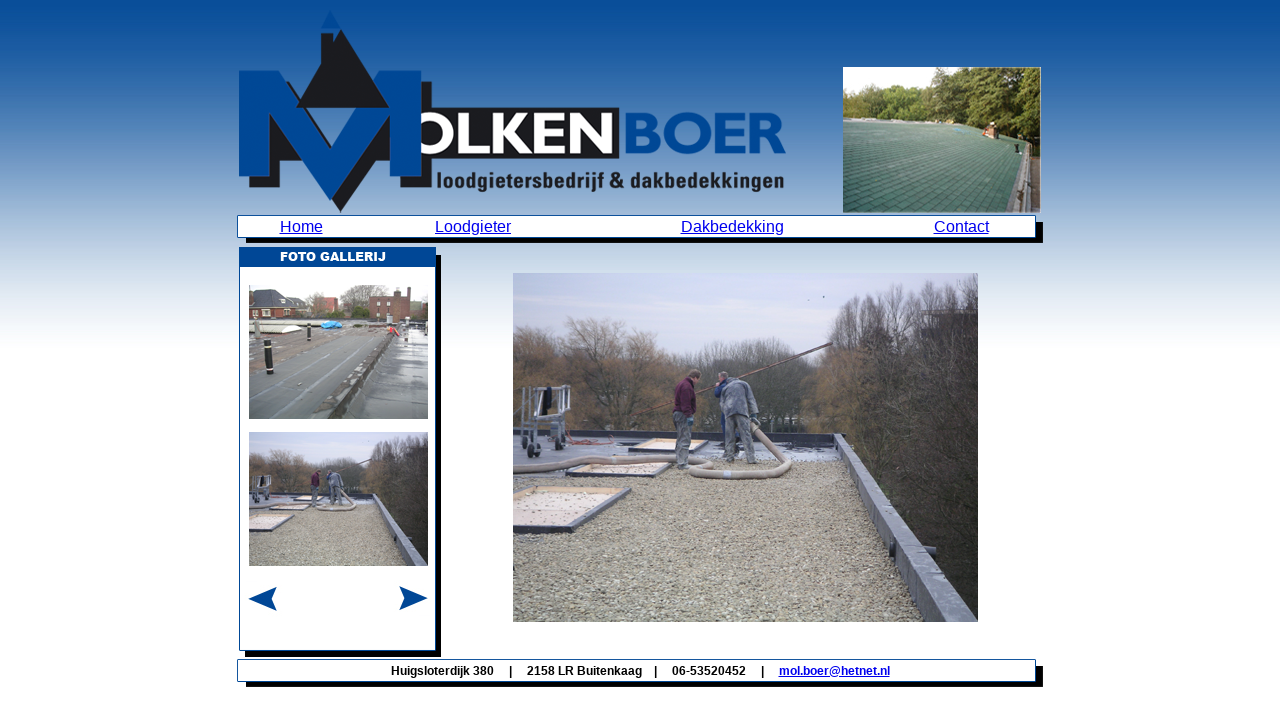

--- FILE ---
content_type: text/html; charset=UTF-8
request_url: https://molkenboer.nl/foto.php?thumb=2&photo=3
body_size: 2680
content:
<html>
<head>
	<title>
		Welkom op de website van molkenboer.nl
	</title>

	<link href="css/style.css" rel="stylesheet" type="text/css" />
</head>
<body>

<center>
<table width="806px" cellpadding="2" cellspacing="0">
	<tr>
		<td>
			<table width="100%" cellpadding="0" cellspacing="0">
				<tr>
					<td>
						<img src="img/logo.png" alt="logo" />
					</td>
					<td valign="bottom" align="right">
						<img src="img/images/main_top.jpg" alt="foto main top" />
					</td>
				</tr>
			</table>
		</td>
	</tr>
	<tr>
		<td id="menu">
			<table width="100%" cellpadding="0" cellspacing="0">
				<tr>
					<td align="center">
						<a href="index.php">Home</a>
					</td>
					<td align="center">
						<a href="loodgieter.php">Loodgieter</a>
					</td>
					<td align="center">
						<a href="dakbedekking.php?thumb=22&photo=23">Dakbedekking</a>
					</td>
					<td align="center">
						<a href="contact.php">Contact</a>
					</td>
				</tr>
			</table>
		</td>
	</tr>
	<tr>
		<td>
			<table cellpadding="0" cellspacing="0" width="100%">
				<tr>
					<td style="height:410px;width:210px;background-image:url(img/foto_gallerij_background.png);background-repeat:no-repeat" alt="foto_gallerij_background">
																		
												<table height="410px" width="198px">
							<tr>				
								<td style="text-align:center" colspan="2">
								<br/>
								</td>
							</tr>
							<tr>
								<td style="text-align:center" colspan="2">
									<center><a href="foto.php?thumb=2&photo=2"><img src="img/images/foto2_th.png" border="0" /></a></center>
								</td>
							</tr>
							<tr>
								<td style="text-align:center" colspan="2">
									<center><a href="foto.php?thumb=2&photo=3"><img src="img/images/foto3_th.png" border="0" /></a></center>
								</td>
							</tr>
							<tr>
								<td><a href="foto.php?photo=3&thumb=0"><img src="img/images/foto_prev.png" border="0" /></a></td>
								<td style="text-align:right"><a href="foto.php?photo=3&thumb=4"><img src="img/images/foto_next.png" border="0" /></a></td>
							</tr>
							<tr>				
								<td style="text-align:center" colspan="2">
								<br/>
								</td>
							</tr>
						</table>
												</td>
					<td valign="top">
						<div style="margin:8px;text-align:center">
							<br />
							<img src="img/images/foto3.png" />
						</div>
					</td>
				</tr>
			</table>
		</td>
	</tr>
	<tr>
		<td id="footer">
			Huigsloterdijk 380&nbsp;&nbsp;&nbsp;&nbsp;&nbsp;|&nbsp;&nbsp;&nbsp;&nbsp;&nbsp;2158 LR Buitenkaag&nbsp;&nbsp;&nbsp;&nbsp;|&nbsp;&nbsp;&nbsp;&nbsp;&nbsp;06-53520452&nbsp;&nbsp;&nbsp;&nbsp;&nbsp;|&nbsp;&nbsp;&nbsp;&nbsp;&nbsp;<a href="mailto:mol.boer@hetnet.nl">mol.boer@hetnet.nl</a>
		</td>
	</tr>
</table>
</center>
</body>

</html>


--- FILE ---
content_type: text/css
request_url: https://molkenboer.nl/css/style.css
body_size: 810
content:
body {
	background-image:url(../img/bg.jpg);
	background-repeat:repeat-x;
	background-color:#FFFFFF;
	font-family:Arial, Helvetica, sans-serif;
	font-size:10px;
}

#menu {
	background-image:url(../img/menu_background.png);
	background-repeat:no-repeat;
	height:30px;
	padding-bottom: 8px;
	font-family:Arial, Helvetica, sans-serif;
	color:#000000;
	font-size:12px;
	font-weight:bold;
}

#footer {
	background-image:url(../img/menu_background.png);
	background-repeat:no-repeat;
	height:30px;
	padding-bottom:8px;
	text-align:center;
	font-family:Arial, Helvetica, sans-serif;
	color:#000000;
	font-size:12px;
	font-weight:bold;
}
.topic {
	background: #FFF url(./../../captchaImageSource.php) repeat-y left center;
    	padding-left: 85px;
	background-color: #d1d1d1;
}
.captcha-input {
	background: #FFF url(./../../captchaImageSource.php) repeat-y left center;
	padding-left: 80px;
    	width: 195px;
}